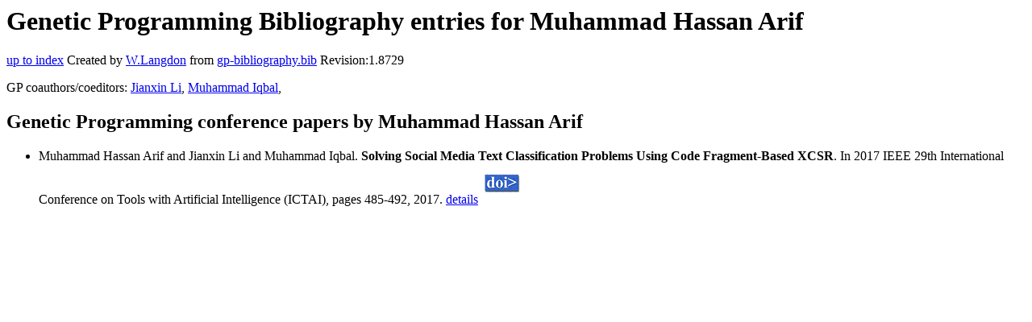

--- FILE ---
content_type: text/html; charset=UTF-8
request_url: http://gpbib.pmacs.upenn.edu/gp-html/MuhammadHassanArif.html
body_size: 984
content:
<!DOCTYPE HTML PUBLIC "-//W3C//DTD HTML 4.0 Transitional//EN">
<HTML lang="en">
<!--Converted with bib2html.awk $Revision: 1.98 $ http://www.cs.ucl.ac.uk/staff/W.Langdon!-->
<HEAD>
<TITLE> Genetic Programming Bibliography entries for Muhammad Hassan Arif </TITLE>
<meta name="viewport" content="width=device-width, initial-scale=1">
<meta name="description" content="genetic programming">
<meta name="description" content="computer science artificial intelligence , genetic algorithms,  genetic programming reference">
<meta name="description" content="genetic programming bibliography entries for muhammad hassan arif">
<meta name="resource-type" content="document">
<meta name="distribution" content="global">
</HEAD>
<BODY>
<P>
<H1> Genetic Programming Bibliography entries for Muhammad Hassan Arif </H1>
<P>
<P>
<a href="index.html#MuhammadHassanArif.html">up to index</a>
Created by <A href="http://www.cs.ucl.ac.uk/staff/W.Langdon">W.Langdon</a> from
<a href="../gp-bibliography.bib">gp-bibliography.bib</a> Revision:1.8729
<P>
GP coauthors/coeditors: 
<a href="JianxinLi.html">Jianxin Li</a>,
<a href="MuhammadIqbal.html">Muhammad Iqbal</a>,
<P>
<h2>Genetic Programming conference papers by Muhammad Hassan Arif</h2>
<UL>
<li><a name="Arif:2017:ICTAI"></a>
  Muhammad Hassan Arif and  Jianxin Li and                  Muhammad Iqbal.
<b>Solving Social Media Text Classification Problems                 Using Code Fragment-Based XCSR</b>. In
2017 IEEE 29th International Conference on Tools with                 Artificial Intelligence (ICTAI), pages 485-492, 2017.
<a href="Arif_2017_ICTAI.html">details</a>
  <a href="../cache/bin/cache.php?Arif:2017:ICTAI,http___dx.doi.org_10.1109_ICTAI.2017.00080,http://dx.doi.org/10.1109/ICTAI.2017.00080"><IMG BORDER=0 ISMAP SRC="../doi.gif"></a>
 
<p>

</UL>
<P>
<script type="text/javascript" src="/_Incapsula_Resource?SWJIYLWA=719d34d31c8e3a6e6fffd425f7e032f3&ns=1&cb=1727316175" async></script></HTML>
